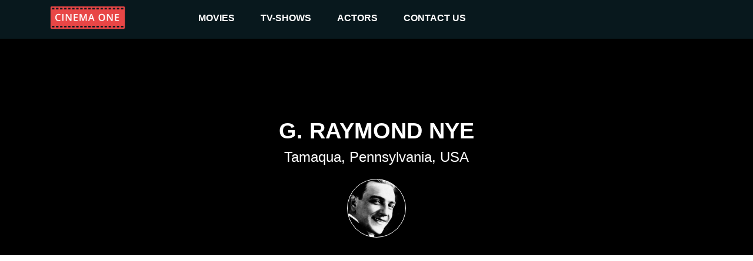

--- FILE ---
content_type: text/html
request_url: https://cinemaone.net/actor/592831
body_size: 12689
content:

<!DOCTYPE html>
<html lang="en" dir="ltr">
<head>
    <meta name="viewport" content="width=device-width, initial-scale=1, minimum-scale=1, maximum-scale=1"/>
    <link rel="stylesheet" href="/css/bootstrap.css">
    <link rel="stylesheet" href="/css/style.css?cb=100">
    
        <script async src="//pagead2.googlesyndication.com/pagead/js/adsbygoogle.js"></script>
    
    <meta charset="UTF-8"/>
    
    <title>G. Raymond Nye : Movies - CinemaOne</title>
    <meta name="description" content="Drag Harlan (1920), The Devil&#39;s Skipper (1928), The Deadline (1931), The Last of the Duanes (1919), The Lone Star Ranger (1919), While the Devil Laughs (1921), A Man&#39;s Land (1932), Pardon My Nerve! (1922), Let &#39;er Buck (1925), The Devil Bear (1929), True Blue (1918), Straight from the Shoulder (1921), To a Finish (1921), The Boss of Camp 4 (1922), Snowdrift (1923), Salome (1918), The Curse of Eve (1917), The Passing of Hell&#39;s Crown (1916), Driftin&#39; Thru (1926), The Hard Hombre (1931), The Sawdust Trail (1924), Play Straight or Fight (1918), The Midnight Flyer (1918), The Branded Man (1918), The Ramblin&#39; Kid (1923), The Boiling Point (1932), Man in the Saddle (1951), The Painted Desert (1931), Tenderloin (1928), Sand (1920), The Last of the Duanes (1930), The Saddle Hawk (1925), Heroes of the West (1932), The Reckless Rider (1932), The Road to Paradise (1915), Do It Now (1924), When Men Desire (1919), Tiger Love (1924), The Fighting Coward (1924), Mother, I Need You (1918), Under the Yoke (1918), The Scuttlers (1920), Liberty (1916), The Adventures of Peg o&#39; the Ring (1916), Eyes in the Night (1942), Is Any Girl Safe? (1916), Les Misérables (1935), Ali Baba and the Forty Thieves (1918), The Joyous Trouble-Makers (1920), The Orphan (1920), Wings of the Morning (1919), Wolves of the Night (1919), The Girl with the Champagne Eyes (1918), The Man Who Lived Twice (1936), The Kingdom of Love (1917), The Broken Commandments (1919), For Freedom (1918)" />
    <meta name="twitter:card" content="">
    <meta name="twitter:title" content="G. Raymond Nye movies">
    <meta name="twitter:description" content="G. Raymond Nye - Movies">
    <meta name="twitter:image" content="https://image.tmdb.org/t/p/w300/dnRoD0lHfUAmGE5yJ2jysqia9yG.jpg">
    <meta property="og:title" content="G. Raymond Nye - Movies" />
    <meta property="og:type" content="article" />
    <meta property="og:image" content="https://image.tmdb.org/t/p/w300/dnRoD0lHfUAmGE5yJ2jysqia9yG.jpg" />
    <meta property="og:description" content="" />
    <meta property="og:site_name" content="CinemaOne" />

</head>
<body>
<div class="top_advertisement_container">
       <div class="container clearfix">
            
      
          
              
              
           
      

       </div>
</div>
<header  style="background:#000"  >
    <div class="menu">
        <div class="container clearfix">
            <button type="button" class="navbar-toggle collapsed" data-toggle="collapse" data-target=".navbar"
                    aria-expanded="false">
                <span class="sr-only">Toggle navigation</span>
                <span class="icon-bar"></span>
                <span class="icon-bar"></span>
                <span class="icon-bar"></span>
            </button>
            <a id="logo" href="/"><img src="/images/logo.png"></a>

            <div class="navbar">
                <div class="menu__item">
                    <a href="/movies">movies </a><i class="arrow down"></i>
                    <div class="submenu">
                        <div class="submenu__item"><a href="/movies">popular</a></div>
                        <div class="submenu__item"><a href="/movies/top-rated">top rated</a></div>
                        <div class="submenu__item"><a href="/movies/upcoming">upcoming</a></div>
                        <div class="submenu__item"><a href="/movies/now-playing">now playing</a></div>
                    </div>
                </div>
                <div class="menu__item">
                    <a href="/tv">TV-shows</a><i class="arrow down"></i>
                    <div class="submenu">
                        <div class="submenu__item"><a href="/tv">popular</a></div>
                        <div class="submenu__item"><a href="/tv/top-rated">top rated</a></div>
                        <div class="submenu__item"><a href="/tv/on-the-air">upcoming</a></div>
                        <div class="submenu__item"><a href="/tv/airing-today">now playing</a></div>
                    </div>
                </div>
                <div class="menu__item">
                    <a href=" /actors">actors</a><i class="arrow down"></i>
                    <div class="submenu">
                        <div class="submenu__item"><a href="/actors">popular</a></div>
                    </div>
                </div>
                <div class="menu__item">
                    <a href="#!contacts" data-modal-target="contact_us_modal">contact us</a>
                </div>
            </div>

        </div>
    </div>
    
    <div class="fader">
        <h1>G. Raymond Nye</h1>
        <h2>Tamaqua, Pennsylvania, USA</h2>
        <div class="profile_pic" style="background:url(https://image.tmdb.org/t/p/w300/dnRoD0lHfUAmGE5yJ2jysqia9yG.jpg) no-repeat 50% 20%;background-size: cover;"></div>
    </div>

</header>
    
<div class="container">
    <div class="main">
        <div class="row">
            <div class="col-12 advertisement__content-top">
                
      
          
                <div class="advertisement_container">
                    <ins class="adsbygoogle"
                         style="display:block; text-align:center;"
                         data-ad-layout="in-article"
                         data-ad-format="fluid"
                         data-ad-client="ca-pub-5568286303746398"
                         data-ad-slot="4083103488"></ins>
                    <script>
                        (adsbygoogle = window.adsbygoogle || []).push({});
                    </script>
                </div>
          
      

            </div>
        </div>
        <div class="row">

            <div class="col-12"><h3>Biography</h3><div style="white-space: pre-line;" class="bio"></div></div>
        </div>
        
        
        <div><h3>Movies</h3></div>
        <div class="row">
            
            <div class="movie col-6 col-md-2">
                <div class="pic">
                    <a href="https://cinemaone.net/get/464059">
                        <div class="image_wrapper">
                            <img src="https://image.tmdb.org/t/p/w300/joztG65Ar3zCWGZt71KlnhIPkQS.jpg">
                            
                            <div class="movie-overlay">
                                 <p class="movie-overlay__overview">William Farnum is Drag Harlan, a tough cowboy vigilante. After learning about a gold mine from a dying man, he seeks his daughter (Jackie Saunders) as well as the gold. He falls in love with her, but the same gang that shot the old man is after the gold.</p>
                                 <!--span class="movie-overlay__button">More info</span-->
                                 <div class="details" style="text-decoration1:underline"><span>More info</span> </div>
                            </div>
                            
                        </div>
                        <span class="name">Drag Harlan</span>
                        <br>
                        <span class="year">1920</span>
                    </a>
                </div>
            </div>
            
            <div class="movie col-6 col-md-2">
                <div class="pic">
                    <a href="https://cinemaone.net/get/615673">
                        <div class="image_wrapper">
                            <img src="https://image.tmdb.org/t/p/w300/mgurewQ1bDcjmuhjtDosEaYEsEk.jpg">
                            
                            <div class="movie-overlay">
                                 <p class="movie-overlay__overview">The Devil&#39;s Skipper was based on Demetrios Contos, a seafaring yarn by Jack London. Effectively cast against type, Belle Bennett plays a wronged woman who becomes the most brutal and feared slave-ship captain on the Seven Seas.</p>
                                 <!--span class="movie-overlay__button">More info</span-->
                                 <div class="details" style="text-decoration1:underline"><span>More info</span> </div>
                            </div>
                            
                        </div>
                        <span class="name">The Devil&#39;s Skipper</span>
                        <br>
                        <span class="year">1928</span>
                    </a>
                </div>
            </div>
            
            <div class="movie col-6 col-md-2">
                <div class="pic">
                    <a href="https://cinemaone.net/get/600474">
                        <div class="image_wrapper">
                            <img src="https://image.tmdb.org/t/p/w300/4P36dTpaco4CWXlucQLcWX7PWDv.jpg">
                            
                            <div class="movie-overlay">
                                 <p class="movie-overlay__overview">On parole from prison for a murder he did not commit, and not allowed to carry a gun, Buck sets out to find the real killer. His clue is a corner torn off a wanted poster with some handwriting on it.</p>
                                 <!--span class="movie-overlay__button">More info</span-->
                                 <div class="details" style="text-decoration1:underline"><span>More info</span> </div>
                            </div>
                            
                        </div>
                        <span class="name">The Deadline</span>
                        <br>
                        <span class="year">1931</span>
                    </a>
                </div>
            </div>
            
            <div class="movie col-6 col-md-2">
                <div class="pic">
                    <a href="https://cinemaone.net/get/664685">
                        <div class="image_wrapper">
                            <img src="https://image.tmdb.org/t/p/w300/13krZ5eYEWICOyonwoevh2RIAtx.jpg">
                            
                            <div class="movie-overlay">
                                 <p class="movie-overlay__overview">Buck Duane guns down the man who killed his father and flees from the law. He rescues a girl he once loved from outlaws, but the wife of outlaw chief has her own designs on him.</p>
                                 <!--span class="movie-overlay__button">More info</span-->
                                 <div class="details" style="text-decoration1:underline"><span>More info</span> </div>
                            </div>
                            
                        </div>
                        <span class="name">The Last of the Duanes</span>
                        <br>
                        <span class="year">1919</span>
                    </a>
                </div>
            </div>
            
            <div class="movie col-6 col-md-2">
                <div class="pic">
                    <a href="https://cinemaone.net/get/900704">
                        <div class="image_wrapper">
                            <img src="https://image.tmdb.org/t/p/w300/dvCNe6cOUCvDnCqyqIlvfwXEE1I.jpg">
                            
                            <div class="movie-overlay">
                                 <p class="movie-overlay__overview">In this western, William Farnum plays yet another Zane Grey character. Duane Steele (Farnum) is a Texas Ranger who is determined to get the outlaws out of his part of the Lone Star state for good.</p>
                                 <!--span class="movie-overlay__button">More info</span-->
                                 <div class="details" style="text-decoration1:underline"><span>More info</span> </div>
                            </div>
                            
                        </div>
                        <span class="name">The Lone Star Ranger</span>
                        <br>
                        <span class="year">1919</span>
                    </a>
                </div>
            </div>
            
            <div class="movie col-6 col-md-2">
                <div class="pic">
                    <a href="https://cinemaone.net/get/901331">
                        <div class="image_wrapper">
                            <img src="https://image.tmdb.org/t/p/w300/pERoGBUu8W4gzAEb4e49B41baOL.jpg">
                            
                            <div class="movie-overlay">
                                 <p class="movie-overlay__overview">Mary Franklin has a drunken father, an invalid mother, and a kid brother and sister to support. To make ends meet she is works as a hostess in a sleazy cafe, where she steals jewelry from her dancing partners.</p>
                                 <!--span class="movie-overlay__button">More info</span-->
                                 <div class="details" style="text-decoration1:underline"><span>More info</span> </div>
                            </div>
                            
                        </div>
                        <span class="name">While the Devil Laughs</span>
                        <br>
                        <span class="year">1921</span>
                    </a>
                </div>
            </div>
            
            <div class="movie col-6 col-md-2">
                <div class="pic">
                    <a href="https://cinemaone.net/get/157506">
                        <div class="image_wrapper">
                            <img src="https://image.tmdb.org/t/p/w300/iTANDl9Z15vdQlUhKhjvMxKeOao.jpg">
                            
                            <div class="movie-overlay">
                                 <p class="movie-overlay__overview">Tex Mason and Peggy Turner each inherit one half of the Triple X Ranch. Thomas wants the ranch and he has Triple X hand Joe let his men rustle their cattle. Tex not only has to fight the rustlers, he must also contend with Easterner Peggy&#39;s idea of what a ranch should be.</p>
                                 <!--span class="movie-overlay__button">More info</span-->
                                 <div class="details" style="text-decoration1:underline"><span>More info</span> </div>
                            </div>
                            
                        </div>
                        <span class="name">A Man&#39;s Land</span>
                        <br>
                        <span class="year">1932</span>
                    </a>
                </div>
            </div>
            
            <div class="movie col-6 col-md-2">
                <div class="pic">
                    <a href="https://cinemaone.net/get/913574">
                        <div class="image_wrapper">
                            <img src="https://image.tmdb.org/t/p/w300/zmdXhKw4VEKYlC6r61wktAcsz6P.jpg">
                            
                            <div class="movie-overlay">
                                 <p class="movie-overlay__overview">A drifter falls for the daughter of a rancher, an alcoholic old coot whose ranch is on some very valuable land. When the old man is found murdered, the drifter is accused of the crime. He didn&#39;t do it, but he has to find who the real killer is and clear his name.</p>
                                 <!--span class="movie-overlay__button">More info</span-->
                                 <div class="details" style="text-decoration1:underline"><span>More info</span> </div>
                            </div>
                            
                        </div>
                        <span class="name">Pardon My Nerve!</span>
                        <br>
                        <span class="year">1922</span>
                    </a>
                </div>
            </div>
            
            <div class="movie col-6 col-md-2">
                <div class="pic">
                    <a href="https://cinemaone.net/get/638531">
                        <div class="image_wrapper">
                            <img src="https://image.tmdb.org/t/p/w300/4CJQjG1mgij9HzpgNxBcBaIItJh.jpg">
                            
                            <div class="movie-overlay">
                                 <p class="movie-overlay__overview">A young cowboy falls in love with the daughter of a rich rancher, and they plan to marry. However, the cowboy winds up getting in a fight with the girl&#39;s cousin and is forced to shoot him. Believing that he has killed the man and will be prosecuted for murder, the cowboy flees and ends up working on a ranch in Oregon, where his cowboy skills impress the owner to the extent that he is picked as the ranch&#39;s entrant in the World Rodeo Championships held in nearby Pendleton--a competition in which his fiancé&#39;s ranch is also entered.</p>
                                 <!--span class="movie-overlay__button">More info</span-->
                                 <div class="details" style="text-decoration1:underline"><span>More info</span> </div>
                            </div>
                            
                        </div>
                        <span class="name">Let &#39;er Buck</span>
                        <br>
                        <span class="year">1925</span>
                    </a>
                </div>
            </div>
            
            <div class="movie col-6 col-md-2">
                <div class="pic">
                    <a href="https://cinemaone.net/get/580441">
                        <div class="image_wrapper">
                            <img src="https://image.tmdb.org/t/p/w300/yhUNNaoxmdqB75zvX20uOViARt7.jpg">
                            
                            <div class="movie-overlay">
                                 <p class="movie-overlay__overview">A ship&#39;s captain keeps a tame gorilla as a pet. During a mutiny the captain is injured by a blow and the gorilla saves him by hiding him in a cave. As others try to get close things get heated.</p>
                                 <!--span class="movie-overlay__button">More info</span-->
                                 <div class="details" style="text-decoration1:underline"><span>More info</span> </div>
                            </div>
                            
                        </div>
                        <span class="name">The Devil Bear</span>
                        <br>
                        <span class="year">1929</span>
                    </a>
                </div>
            </div>
            
            <div class="movie col-6 col-md-2">
                <div class="pic">
                    <a href="https://cinemaone.net/get/926243">
                        <div class="image_wrapper">
                            <img src="https://image.tmdb.org/t/p/w300/7c3UbCmphxjs54bzQQmlIZtQQSk.jpg">
                            
                            <div class="movie-overlay">
                                 <p class="movie-overlay__overview">True Blue begins with the marriage of black-sheep British nobleman Gilbert Brockhurst to the daughter of a Western rancher. When he learns that he has inherited his father&#39;s title and estate, Brockhurst deserts his wife and young son Bob. Upon attaining adulthood, Bob  becomes the boss of his grandfather&#39;s ranch.</p>
                                 <!--span class="movie-overlay__button">More info</span-->
                                 <div class="details" style="text-decoration1:underline"><span>More info</span> </div>
                            </div>
                            
                        </div>
                        <span class="name">True Blue</span>
                        <br>
                        <span class="year">1918</span>
                    </a>
                </div>
            </div>
            
            <div class="movie col-6 col-md-2">
                <div class="pic">
                    <a href="https://cinemaone.net/get/926600">
                        <div class="image_wrapper">
                            <img src="https://image.tmdb.org/t/p/w300/xUaIJCdgvb6J9yHU5iC9sVNByAH.jpg">
                            
                            <div class="movie-overlay">
                                 <p class="movie-overlay__overview">Played mostly for laughs, this silent Western featured the&#34;The Mediator,&#34; a drifter who manages to restore peace both within a family and between miners and their powerful employer.</p>
                                 <!--span class="movie-overlay__button">More info</span-->
                                 <div class="details" style="text-decoration1:underline"><span>More info</span> </div>
                            </div>
                            
                        </div>
                        <span class="name">Straight from the Shoulder</span>
                        <br>
                        <span class="year">1921</span>
                    </a>
                </div>
            </div>
            
            <div class="movie col-6 col-md-2">
                <div class="pic">
                    <a href="https://cinemaone.net/get/926613">
                        <div class="image_wrapper">
                            <img src="https://image.tmdb.org/t/p/w300/rZeBvkCcm6r2rCOJ7tRtwMw41ld.jpg">
                            
                            <div class="movie-overlay">
                                 <p class="movie-overlay__overview">A small Western community is terrorized by an unscrupulous empire-builder.</p>
                                 <!--span class="movie-overlay__button">More info</span-->
                                 <div class="details" style="text-decoration1:underline"><span>More info</span> </div>
                            </div>
                            
                        </div>
                        <span class="name">To a Finish</span>
                        <br>
                        <span class="year">1921</span>
                    </a>
                </div>
            </div>
            
            <div class="movie col-6 col-md-2">
                <div class="pic">
                    <a href="https://cinemaone.net/get/926716">
                        <div class="image_wrapper">
                            <img src="https://image.tmdb.org/t/p/w300/m5WTS5tejfY4XKoWIUwXe588l9P.jpg">
                            
                            <div class="movie-overlay">
                                 <p class="movie-overlay__overview">To fulfill a contract entered into by his boss, Chet Fanning agrees to finish the construction within a certain amount of time. However, Andrew Paxton has an enemy in the camp&#39;s boss, Dave Miller, who is determined to see the job fail.</p>
                                 <!--span class="movie-overlay__button">More info</span-->
                                 <div class="details" style="text-decoration1:underline"><span>More info</span> </div>
                            </div>
                            
                        </div>
                        <span class="name">The Boss of Camp 4</span>
                        <br>
                        <span class="year">1922</span>
                    </a>
                </div>
            </div>
            
            <div class="movie col-6 col-md-2">
                <div class="pic">
                    <a href="https://cinemaone.net/get/926991">
                        <div class="image_wrapper">
                            <img src="https://image.tmdb.org/t/p/w300/dQlNn4q9damzi6bwSk09P4ihBGv.jpg">
                            
                            <div class="movie-overlay">
                                 <p class="movie-overlay__overview">A Northwest melodrama about a mining engineer who loses his money gambling in the Yukon.</p>
                                 <!--span class="movie-overlay__button">More info</span-->
                                 <div class="details" style="text-decoration1:underline"><span>More info</span> </div>
                            </div>
                            
                        </div>
                        <span class="name">Snowdrift</span>
                        <br>
                        <span class="year">1923</span>
                    </a>
                </div>
            </div>
            
            <div class="movie col-6 col-md-2">
                <div class="pic">
                    <a href="https://cinemaone.net/get/82007">
                        <div class="image_wrapper">
                            <img src="https://image.tmdb.org/t/p/w300/3ydcKgcXHIu3Fv6hdLbB7rtZG0d.jpg">
                            
                            <div class="movie-overlay">
                                 <p class="movie-overlay__overview">Palestine, under the rule of Rome. Salome, daughter of Herodias and both niece and stepdaughter of King Herod, becomes infatuated with the prophet John the Baptist, who publicly denounces the depravity of the royal family and proclaims the arrival of a new messiah. (Film presumed lost.)</p>
                                 <!--span class="movie-overlay__button">More info</span-->
                                 <div class="details" style="text-decoration1:underline"><span>More info</span> </div>
                            </div>
                            
                        </div>
                        <span class="name">Salome</span>
                        <br>
                        <span class="year">1918</span>
                    </a>
                </div>
            </div>
            
            <div class="movie col-6 col-md-2">
                <div class="pic">
                    <a href="https://cinemaone.net/get/1139370">
                        <div class="image_wrapper">
                            <img src="https://image.tmdb.org/t/p/w300/8iZcvUN1jkZYpxBoIRwj9n4q9mQ.jpg">
                            
                            <div class="movie-overlay">
                                 <p class="movie-overlay__overview">When young Eva Stanley comes home from college, she finds that her mother is deeply involved in the movement to rescue &#34;wayward&#34; girls. Eva&#39;s boyfriend John Gilbert is sent west on a government job, and Eva finds herself lonely and neglected. She is lured onto the yacht of lecherous Leo Spencer, the dissolute brother of the district attorney.</p>
                                 <!--span class="movie-overlay__button">More info</span-->
                                 <div class="details" style="text-decoration1:underline"><span>More info</span> </div>
                            </div>
                            
                        </div>
                        <span class="name">The Curse of Eve</span>
                        <br>
                        <span class="year">1917</span>
                    </a>
                </div>
            </div>
            
            <div class="movie col-6 col-md-2">
                <div class="pic">
                    <a href="https://cinemaone.net/get/946755">
                        <div class="image_wrapper">
                            <img src="/images/movie_placeholder.png">
                            
                            <div class="movie-overlay">
                                 <p class="movie-overlay__overview">Hell&#39;s Crown, a town where law and order are as scarce as preachers, is ruled by &#34;Chuck&#34; Wells, a former gun man. He has a dupe in Blaze, the terror of the town, and holds him by keeping him well supplied with money. A sheriff is appointed at Carson City on account of the horse rustlers.</p>
                                 <!--span class="movie-overlay__button">More info</span-->
                                 <div class="details" style="text-decoration1:underline"><span>More info</span> </div>
                            </div>
                            
                        </div>
                        <span class="name">The Passing of Hell&#39;s Crown</span>
                        <br>
                        <span class="year">1916</span>
                    </a>
                </div>
            </div>
            
            <div class="movie col-6 col-md-2">
                <div class="pic">
                    <a href="https://cinemaone.net/get/955833">
                        <div class="image_wrapper">
                            <img src="https://image.tmdb.org/t/p/w300/ydEfTigiNSJRnIx5YBy4UzHx8xF.jpg">
                            
                            <div class="movie-overlay">
                                 <p class="movie-overlay__overview">A drifter hobo is falsely accused of killing a saloon owner</p>
                                 <!--span class="movie-overlay__button">More info</span-->
                                 <div class="details" style="text-decoration1:underline"><span>More info</span> </div>
                            </div>
                            
                        </div>
                        <span class="name">Driftin&#39; Thru</span>
                        <br>
                        <span class="year">1926</span>
                    </a>
                </div>
            </div>
            
            <div class="movie col-6 col-md-2">
                <div class="pic">
                    <a href="https://cinemaone.net/get/130209">
                        <div class="image_wrapper">
                            <img src="https://image.tmdb.org/t/p/w300/6ZzEaK8RgtoyO48LvAhkhvzRnnE.jpg">
                            
                            <div class="movie-overlay">
                                 <p class="movie-overlay__overview">When Peaceful Patton goes to work at the Martini ranch he is mistaken for the notorious outlaw the Hard Hombre. This enables him to force the ranchers to divide up the water rights. But he is in trouble when his mother arrives and exposes the hoax.</p>
                                 <!--span class="movie-overlay__button">More info</span-->
                                 <div class="details" style="text-decoration1:underline"><span>More info</span> </div>
                            </div>
                            
                        </div>
                        <span class="name">The Hard Hombre</span>
                        <br>
                        <span class="year">1931</span>
                    </a>
                </div>
            </div>
            
            <div class="movie col-6 col-md-2">
                <div class="pic">
                    <a href="https://cinemaone.net/get/627586">
                        <div class="image_wrapper">
                            <img src="https://image.tmdb.org/t/p/w300/ibxLCDPanpekMbjjusDJ1BWo6f2.jpg">
                            
                            <div class="movie-overlay">
                                 <p class="movie-overlay__overview">Clarence, an eastern college youth masquerading as a mild, inoffensive dandy, joins a Wild West show where he clashes with the leading lady, &#34;Calamity&#34; Jane, a man-hater.</p>
                                 <!--span class="movie-overlay__button">More info</span-->
                                 <div class="details" style="text-decoration1:underline"><span>More info</span> </div>
                            </div>
                            
                        </div>
                        <span class="name">The Sawdust Trail</span>
                        <br>
                        <span class="year">1924</span>
                    </a>
                </div>
            </div>
            
            <div class="movie col-6 col-md-2">
                <div class="pic">
                    <a href="https://cinemaone.net/get/959070">
                        <div class="image_wrapper">
                            <img src="/images/movie_placeholder.png">
                            
                            <div class="movie-overlay">
                                 <p class="movie-overlay__overview">Helen is a strong-minded, upright, two-handed gunwoman and the protector of a younger brother who has fallen under the evil influence of unscrupulous companions. The climax of the story comes when Helen learns that her brother is to take part in a stage hold-up. To save him she dons male attire and holds up the stage at a point several miles in advance of her brother&#39;s attempt.</p>
                                 <!--span class="movie-overlay__button">More info</span-->
                                 <div class="details" style="text-decoration1:underline"><span>More info</span> </div>
                            </div>
                            
                        </div>
                        <span class="name">Play Straight or Fight</span>
                        <br>
                        <span class="year">1918</span>
                    </a>
                </div>
            </div>
            
            <div class="movie col-6 col-md-2">
                <div class="pic">
                    <a href="https://cinemaone.net/get/959071">
                        <div class="image_wrapper">
                            <img src="/images/movie_placeholder.png">
                            
                            <div class="movie-overlay">
                                 <p class="movie-overlay__overview">One of two former convicts is the brother of a girl station agent. The second ex-convict tries to blackmail the youth and drag him back to a criminal life, but the sister intervenes.</p>
                                 <!--span class="movie-overlay__button">More info</span-->
                                 <div class="details" style="text-decoration1:underline"><span>More info</span> </div>
                            </div>
                            
                        </div>
                        <span class="name">The Midnight Flyer</span>
                        <br>
                        <span class="year">1918</span>
                    </a>
                </div>
            </div>
            
            <div class="movie col-6 col-md-2">
                <div class="pic">
                    <a href="https://cinemaone.net/get/959075">
                        <div class="image_wrapper">
                            <img src="/images/movie_placeholder.png">
                            
                            <div class="movie-overlay">
                                 <p class="movie-overlay__overview">A group of law-abiding cowboys work together to drive cattle rustlers off their range.</p>
                                 <!--span class="movie-overlay__button">More info</span-->
                                 <div class="details" style="text-decoration1:underline"><span>More info</span> </div>
                            </div>
                            
                        </div>
                        <span class="name">The Branded Man</span>
                        <br>
                        <span class="year">1918</span>
                    </a>
                </div>
            </div>
            
            <div class="movie col-6 col-md-2">
                <div class="pic">
                    <a href="https://cinemaone.net/get/619114">
                        <div class="image_wrapper">
                            <img src="https://image.tmdb.org/t/p/w300/xvbUyScJWUHyhf29ltKSZM7zFPB.jpg">
                            
                            <div class="movie-overlay">
                                 <p class="movie-overlay__overview">The Ramblin&#39; Kid, a cowboy, falls in love with Carolyn June, a beautiful easterner, and wins her after he triumphs in a rodeo in spite of having been doped by his enemy, Sabota the Greek, a crafty racetrack tout.</p>
                                 <!--span class="movie-overlay__button">More info</span-->
                                 <div class="details" style="text-decoration1:underline"><span>More info</span> </div>
                            </div>
                            
                        </div>
                        <span class="name">The Ramblin&#39; Kid</span>
                        <br>
                        <span class="year">1923</span>
                    </a>
                </div>
            </div>
            
            <div class="movie col-6 col-md-2">
                <div class="pic">
                    <a href="https://cinemaone.net/get/963146">
                        <div class="image_wrapper">
                            <img src="https://image.tmdb.org/t/p/w300/j8MXUvsDjPwi2ZTy4ZBdSXrF79m.jpg">
                            
                            <div class="movie-overlay">
                                 <p class="movie-overlay__overview">Jimmy&#39;s uncle gives him 30 days probation on Kirk&#39;s ranch to control his temper or lose his inheritance. There he gets tangled up with a gang of robbers whose boss is his rival for Kirk&#39;s daughter. With one day left in his probation, they goad him into a fight.</p>
                                 <!--span class="movie-overlay__button">More info</span-->
                                 <div class="details" style="text-decoration1:underline"><span>More info</span> </div>
                            </div>
                            
                        </div>
                        <span class="name">The Boiling Point</span>
                        <br>
                        <span class="year">1932</span>
                    </a>
                </div>
            </div>
            
            <div class="movie col-6 col-md-2">
                <div class="pic">
                    <a href="https://cinemaone.net/get/43378">
                        <div class="image_wrapper">
                            <img src="https://image.tmdb.org/t/p/w300/pSswVK4dONQ9UU01yaw7HiYQUS8.jpg">
                            
                            <div class="movie-overlay">
                                 <p class="movie-overlay__overview">A small rancher is being harassed by his mighty and powerful neighbor. When the neighbor even hires gunmen to intimidate him he has to defend himself and his property by means of violence.</p>
                                 <!--span class="movie-overlay__button">More info</span-->
                                 <div class="details" style="text-decoration1:underline"><span>More info</span> </div>
                            </div>
                            
                        </div>
                        <span class="name">Man in the Saddle</span>
                        <br>
                        <span class="year">1951</span>
                    </a>
                </div>
            </div>
            
            <div class="movie col-6 col-md-2">
                <div class="pic">
                    <a href="https://cinemaone.net/get/42813">
                        <div class="image_wrapper">
                            <img src="https://image.tmdb.org/t/p/w300/n8F8MOwJ2PrexrHX20SgUIGK6HF.jpg">
                            
                            <div class="movie-overlay">
                                 <p class="movie-overlay__overview">Western pardners Jeff and Cash find a baby boy in an otherwise deserted emigrants&#39; camp, and clash over which is to be &#34;father.&#34; They are still bitterly feuding years later when they own adjacent ranches. Bill, the foundling whom Cash has raised to young manhood, wants to end the feud and extends an olive branch toward Jeff, who now has a lovely daughter. But during a mining venture, the bitterness escalates. Is Bill to be set against his own adoptive father?</p>
                                 <!--span class="movie-overlay__button">More info</span-->
                                 <div class="details" style="text-decoration1:underline"><span>More info</span> </div>
                            </div>
                            
                        </div>
                        <span class="name">The Painted Desert</span>
                        <br>
                        <span class="year">1931</span>
                    </a>
                </div>
            </div>
            
            <div class="movie col-6 col-md-2">
                <div class="pic">
                    <a href="https://cinemaone.net/get/296228">
                        <div class="image_wrapper">
                            <img src="https://image.tmdb.org/t/p/w300/oTu1XczYfwStKnu0aAeq7mMg3IG.jpg">
                            
                            <div class="movie-overlay">
                                 <p class="movie-overlay__overview">Rose Shannon, a dancing girl at &#34;Kelly&#39;s,&#34; in the &#39;Tenderloin&#39; district of New York City, worships at a distance Chuck White, a younger member of the gang that uses the place as their hangout. Chuck&#39;s interest in her is only just as another toy to play with. Rose is unknowingly placed in a position in which she is implicated in a crime which she knows nothing about.</p>
                                 <!--span class="movie-overlay__button">More info</span-->
                                 <div class="details" style="text-decoration1:underline"><span>More info</span> </div>
                            </div>
                            
                        </div>
                        <span class="name">Tenderloin</span>
                        <br>
                        <span class="year">1928</span>
                    </a>
                </div>
            </div>
            
            <div class="movie col-6 col-md-2">
                <div class="pic">
                    <a href="https://cinemaone.net/get/189195">
                        <div class="image_wrapper">
                            <img src="https://image.tmdb.org/t/p/w300/30biduxrjaq5UDTKH97CPYlSVnp.jpg">
                            
                            <div class="movie-overlay">
                                 <p class="movie-overlay__overview">Railroad station agent Dan Kurrie is fired from his job by his rival in love, Joseph Garber. Believed false by the girl he loves, Margaret , Kurrie must prove himself by unmasking a gang of bandits preying on the trains.</p>
                                 <!--span class="movie-overlay__button">More info</span-->
                                 <div class="details" style="text-decoration1:underline"><span>More info</span> </div>
                            </div>
                            
                        </div>
                        <span class="name">Sand</span>
                        <br>
                        <span class="year">1920</span>
                    </a>
                </div>
            </div>
            
            <div class="movie col-6 col-md-2">
                <div class="pic">
                    <a href="https://cinemaone.net/get/302585">
                        <div class="image_wrapper">
                            <img src="https://image.tmdb.org/t/p/w300/lRY1ZflH2CNUR5HSWMEGILwzLpV.jpg">
                            
                            <div class="movie-overlay">
                                 <p class="movie-overlay__overview">Buck Duane avenges his father&#39;s murder by gunning down the killer, but must flee from the law. He finds Ruth, whom he once loved, in the clutches of the outlaw Bland. In rescuing Ruth, he becomes entangled with Bland&#39;s amorous wife.</p>
                                 <!--span class="movie-overlay__button">More info</span-->
                                 <div class="details" style="text-decoration1:underline"><span>More info</span> </div>
                            </div>
                            
                        </div>
                        <span class="name">The Last of the Duanes</span>
                        <br>
                        <span class="year">1930</span>
                    </a>
                </div>
            </div>
            
            <div class="movie col-6 col-md-2">
                <div class="pic">
                    <a href="https://cinemaone.net/get/314000">
                        <div class="image_wrapper">
                            <img src="https://image.tmdb.org/t/p/w300/oLBrcKjLc4EtCHJ1beEJyy69RJe.jpg">
                            
                            <div class="movie-overlay">
                                 <p class="movie-overlay__overview">Ben Johnson, a sheepherder who hates sheep, is instructed by his employer, Vasquez, to escort beautiful Rena Newhall to her father&#39;s ranch. On the journey, Rena is abducted by Zach Marlin, who takes her to Buck Brent, an outlaw who has sworn vengeance on Jim Newhall, Rena&#39;s father, for sending him to jail years before. Ben later poses as an outlaw, joins Brent&#39;s band, and takes a hand in rustling the elder Newhall&#39;s cattle. On that raid, Ben contrives to get himself captured and convinces Rena&#39;s father both of his own good intentions and of the treachery of Marlin. Ben rejoins Brent&#39;s gang, but he is soon exposed as a fraud by Marlin.</p>
                                 <!--span class="movie-overlay__button">More info</span-->
                                 <div class="details" style="text-decoration1:underline"><span>More info</span> </div>
                            </div>
                            
                        </div>
                        <span class="name">The Saddle Hawk</span>
                        <br>
                        <span class="year">1925</span>
                    </a>
                </div>
            </div>
            
            <div class="movie col-6 col-md-2">
                <div class="pic">
                    <a href="https://cinemaone.net/get/342483">
                        <div class="image_wrapper">
                            <img src="https://image.tmdb.org/t/p/w300/voq17CRVZe4iBEFLKNKn3GucgDc.jpg">
                            
                            <div class="movie-overlay">
                                 <p class="movie-overlay__overview">Efforts to build a transcontinental railroad are resisted by crooks and Indians on the warpath. A 12-chapter movie serial.</p>
                                 <!--span class="movie-overlay__button">More info</span-->
                                 <div class="details" style="text-decoration1:underline"><span>More info</span> </div>
                            </div>
                            
                        </div>
                        <span class="name">Heroes of the West</span>
                        <br>
                        <span class="year">1932</span>
                    </a>
                </div>
            </div>
            
            <div class="movie col-6 col-md-2">
                <div class="pic">
                    <a href="https://cinemaone.net/get/1055357">
                        <div class="image_wrapper">
                            <img src="https://image.tmdb.org/t/p/w300/dJEQ9RgvZ1a8pswyP8fLCJj016O.jpg">
                            
                            <div class="movie-overlay">
                                 <p class="movie-overlay__overview">Disguising himself as an outlaw, a marshal comes to the aid of a man and his daughter who are being terrorized by a criminal gang.</p>
                                 <!--span class="movie-overlay__button">More info</span-->
                                 <div class="details" style="text-decoration1:underline"><span>More info</span> </div>
                            </div>
                            
                        </div>
                        <span class="name">The Reckless Rider</span>
                        <br>
                        <span class="year">1932</span>
                    </a>
                </div>
            </div>
            
            <div class="movie col-6 col-md-2">
                <div class="pic">
                    <a href="https://cinemaone.net/get/301256">
                        <div class="image_wrapper">
                            <img src="/images/movie_placeholder.png">
                            
                            <div class="movie-overlay">
                                 <p class="movie-overlay__overview">Third episode in the New Adventures of Terence O&#39;Rourke series of 2-reel shorts.</p>
                                 <!--span class="movie-overlay__button">More info</span-->
                                 <div class="details" style="text-decoration1:underline"><span>More info</span> </div>
                            </div>
                            
                        </div>
                        <span class="name">The Road to Paradise</span>
                        <br>
                        <span class="year">1915</span>
                    </a>
                </div>
            </div>
            
            <div class="movie col-6 col-md-2">
                <div class="pic">
                    <a href="https://cinemaone.net/get/1326633">
                        <div class="image_wrapper">
                            <img src="/images/movie_placeholder.png">
                            
                            <div class="movie-overlay">
                                 <p class="movie-overlay__overview">At the urging of his sweetheart, Rosemary Smith, a man (William Fairbanks) leaves his soft job in the east and goes west to settle a dispute over oil lands owned by Rosemary&#39;s father. This man evicts the wrong party and later must return west in order to set things right, protecting the honor of a girl from the advances of the crooked foreman.</p>
                                 <!--span class="movie-overlay__button">More info</span-->
                                 <div class="details" style="text-decoration1:underline"><span>More info</span> </div>
                            </div>
                            
                        </div>
                        <span class="name">Do It Now</span>
                        <br>
                        <span class="year">1924</span>
                    </a>
                </div>
            </div>
            
            <div class="movie col-6 col-md-2">
                <div class="pic">
                    <a href="https://cinemaone.net/get/488132">
                        <div class="image_wrapper">
                            <img src="https://image.tmdb.org/t/p/w300/a5qyRi5Meo2PSJ1M6bzBZcKdr3B.jpg">
                            
                            <div class="movie-overlay">
                                 <p class="movie-overlay__overview">A woman detained in Germany attempts to escape so she can reunite with her American lover.</p>
                                 <!--span class="movie-overlay__button">More info</span-->
                                 <div class="details" style="text-decoration1:underline"><span>More info</span> </div>
                            </div>
                            
                        </div>
                        <span class="name">When Men Desire</span>
                        <br>
                        <span class="year">1919</span>
                    </a>
                </div>
            </div>
            
            <div class="movie col-6 col-md-2">
                <div class="pic">
                    <a href="https://cinemaone.net/get/528423">
                        <div class="image_wrapper">
                            <img src="https://image.tmdb.org/t/p/w300/iPZM5AV86dzWCk99xvEGWYzntZJ.jpg">
                            
                            <div class="movie-overlay">
                                 <p class="movie-overlay__overview">The Wildcat, a Robin Hood of the Spanish hills and son of an aristocrat, falls in love with Marcheta, who is pledged to marry Don Ramón to save the family fortune. On her wedding day The Wildcat abducts her and reveals his aristocratic identity.</p>
                                 <!--span class="movie-overlay__button">More info</span-->
                                 <div class="details" style="text-decoration1:underline"><span>More info</span> </div>
                            </div>
                            
                        </div>
                        <span class="name">Tiger Love</span>
                        <br>
                        <span class="year">1924</span>
                    </a>
                </div>
            </div>
            
            <div class="movie col-6 col-md-2">
                <div class="pic">
                    <a href="https://cinemaone.net/get/535720">
                        <div class="image_wrapper">
                            <img src="https://image.tmdb.org/t/p/w300/9J7gOuiPTAHaO04fQ3XVy7eptSD.jpg">
                            
                            <div class="movie-overlay">
                                 <p class="movie-overlay__overview">Southerner Tom Rumford was sent up north to be raised by relatives who happen to be Quakers. As a result, he returns home a passive, peace-loving young man, completely out of place in an area where men kill over issues of honor.</p>
                                 <!--span class="movie-overlay__button">More info</span-->
                                 <div class="details" style="text-decoration1:underline"><span>More info</span> </div>
                            </div>
                            
                        </div>
                        <span class="name">The Fighting Coward</span>
                        <br>
                        <span class="year">1924</span>
                    </a>
                </div>
            </div>
            
            <div class="movie col-6 col-md-2">
                <div class="pic">
                    <a href="https://cinemaone.net/get/608007">
                        <div class="image_wrapper">
                            <img src="https://image.tmdb.org/t/p/w300/2hW5Yr9PZCo9ZIU25leuo6KDMUT.jpg">
                            
                            <div class="movie-overlay">
                                 <p class="movie-overlay__overview">A young woman who became pregnant from an assault faces legal trouble and scandal after having an abortion.</p>
                                 <!--span class="movie-overlay__button">More info</span-->
                                 <div class="details" style="text-decoration1:underline"><span>More info</span> </div>
                            </div>
                            
                        </div>
                        <span class="name">Mother, I Need You</span>
                        <br>
                        <span class="year">1918</span>
                    </a>
                </div>
            </div>
            
            <div class="movie col-6 col-md-2">
                <div class="pic">
                    <a href="https://cinemaone.net/get/545372">
                        <div class="image_wrapper">
                            <img src="https://image.tmdb.org/t/p/w300/ddNYvy0laASbQ3Y5lgNxTqyWrCD.jpg">
                            
                            <div class="movie-overlay">
                                 <p class="movie-overlay__overview">As described in a film magazine, when Maria Valverda (Bara) refuses the attentions of Diablo Ramirez (Nye), he starts an insurrection among the native Filipinos. Maria&#39;s father Don Ramon is killed and Maria is held hostage. She gets word to Capt. Paul Winter (Roscoe) of the American troops in Manila and he comes to her assistance, but his troops are outnumbered and they are made prisoners by the revolting revolutionists. Maria and Paul attempt to escape, but they are caught and brought back. At the Manila headquarters, trouble is suspected and reinforcements are sent. Before long, the revolt is subdued and peace reigns over Maria&#39;s home, and happiness over the betrothal of Maria and Paul. This film is lost.</p>
                                 <!--span class="movie-overlay__button">More info</span-->
                                 <div class="details" style="text-decoration1:underline"><span>More info</span> </div>
                            </div>
                            
                        </div>
                        <span class="name">Under the Yoke</span>
                        <br>
                        <span class="year">1918</span>
                    </a>
                </div>
            </div>
            
            <div class="movie col-6 col-md-2">
                <div class="pic">
                    <a href="https://cinemaone.net/get/671492">
                        <div class="image_wrapper">
                            <img src="https://image.tmdb.org/t/p/w300/rl4dRTTNRuJJiSPedPgrv1mL74D.jpg">
                            
                            <div class="movie-overlay">
                                 <p class="movie-overlay__overview">The Scuttlers is a lost 1920 American silent drama film produced and distributed by the Fox Film Corporation and directed by J. Gordon Edwards. William Farnum and Jackie Saunders star in this adventure.</p>
                                 <!--span class="movie-overlay__button">More info</span-->
                                 <div class="details" style="text-decoration1:underline"><span>More info</span> </div>
                            </div>
                            
                        </div>
                        <span class="name">The Scuttlers</span>
                        <br>
                        <span class="year">1920</span>
                    </a>
                </div>
            </div>
            
            <div class="movie col-6 col-md-2">
                <div class="pic">
                    <a href="https://cinemaone.net/get/703890">
                        <div class="image_wrapper">
                            <img src="https://image.tmdb.org/t/p/w300/hyagEmLMePzg7cO1lv18oJGjn0d.jpg">
                            
                            <div class="movie-overlay">
                                 <p class="movie-overlay__overview">A 20 part 2-reel Western film serial.</p>
                                 <!--span class="movie-overlay__button">More info</span-->
                                 <div class="details" style="text-decoration1:underline"><span>More info</span> </div>
                            </div>
                            
                        </div>
                        <span class="name">Liberty</span>
                        <br>
                        <span class="year">1916</span>
                    </a>
                </div>
            </div>
            
            <div class="movie col-6 col-md-2">
                <div class="pic">
                    <a href="https://cinemaone.net/get/278292">
                        <div class="image_wrapper">
                            <img src="https://image.tmdb.org/t/p/w300/avvw5AYqODLS6wJGrChjZDwYmz6.jpg">
                            
                            <div class="movie-overlay">
                                 <p class="movie-overlay__overview">The Adventures of Peg o&#39; the Ring is a 1916 American drama film serial directed by Francis Ford and Jacques Jaccard. It is now considered to be lost.</p>
                                 <!--span class="movie-overlay__button">More info</span-->
                                 <div class="details" style="text-decoration1:underline"><span>More info</span> </div>
                            </div>
                            
                        </div>
                        <span class="name">The Adventures of Peg o&#39; the Ring</span>
                        <br>
                        <span class="year">1916</span>
                    </a>
                </div>
            </div>
            
            <div class="movie col-6 col-md-2">
                <div class="pic">
                    <a href="https://cinemaone.net/get/84506">
                        <div class="image_wrapper">
                            <img src="https://image.tmdb.org/t/p/w300/7ZfZJNPxyKsrCblI7UT0EF1Cdul.jpg">
                            
                            <div class="movie-overlay">
                                 <p class="movie-overlay__overview">Blind detective Duncan Maclain gets mixed up with enemy agents and murder when he tries to help an old friend with a rebellious stepdaughter.</p>
                                 <!--span class="movie-overlay__button">More info</span-->
                                 <div class="details" style="text-decoration1:underline"><span>More info</span> </div>
                            </div>
                            
                        </div>
                        <span class="name">Eyes in the Night</span>
                        <br>
                        <span class="year">1942</span>
                    </a>
                </div>
            </div>
            
            <div class="movie col-6 col-md-2">
                <div class="pic">
                    <a href="https://cinemaone.net/get/610050">
                        <div class="image_wrapper">
                            <img src="/images/movie_placeholder.png">
                            
                            <div class="movie-overlay">
                                 <p class="movie-overlay__overview">The danger of modern &#34;white slavery&#34; is preached by a minister, who tells a story of one such case in his sermon.</p>
                                 <!--span class="movie-overlay__button">More info</span-->
                                 <div class="details" style="text-decoration1:underline"><span>More info</span> </div>
                            </div>
                            
                        </div>
                        <span class="name">Is Any Girl Safe?</span>
                        <br>
                        <span class="year">1916</span>
                    </a>
                </div>
            </div>
            
            <div class="movie col-6 col-md-2">
                <div class="pic">
                    <a href="https://cinemaone.net/get/43893">
                        <div class="image_wrapper">
                            <img src="https://image.tmdb.org/t/p/w300/9hSPMlFppQBCcDDECA0TgTL0F8k.jpg">
                            
                            <div class="movie-overlay">
                                 <p class="movie-overlay__overview">In 19th century France, Jean Valjean, a man imprisoned for stealing bread, must flee a relentless policeman named Javert. The pursuit consumes both men&#39;s lives, and soon Valjean finds himself in the midst of the student revolutions in France.</p>
                                 <!--span class="movie-overlay__button">More info</span-->
                                 <div class="details" style="text-decoration1:underline"><span>More info</span> </div>
                            </div>
                            
                        </div>
                        <span class="name">Les Misérables</span>
                        <br>
                        <span class="year">1935</span>
                    </a>
                </div>
            </div>
            
            <div class="movie col-6 col-md-2">
                <div class="pic">
                    <a href="https://cinemaone.net/get/615912">
                        <div class="image_wrapper">
                            <img src="https://image.tmdb.org/t/p/w300/bYU2rm6fspaCDsvFoAKedbxpqMF.jpg">
                            
                            <div class="movie-overlay">
                                 <p class="movie-overlay__overview">Ali Baba, a poor Turkish wood chopper, discovers that a robbers&#39; cave, concealed in the mountains that surround his house, opens to the magical phrase, &#34;Open Sesame.&#34; Learning that the cave is filled with stolen treasure, he takes home as much as he can carry, but his greedy brother forces him to reveal the cave&#39;s location. After gaining admittance to the cave, Ali Baba&#39;s brother is seen by the thieves and killed. Meanwhile, Ali Baba falls in love with Morgianna, a slave girl forced to dance in the local inn, and by securing her freedom, he wins her love and loyalty. The leader of the band of robbers suspects that Ali Baba knows the secret of the treasure cave, and in the guise of an oil merchant, he visits Ali Baba with his forty thieves concealed in oil jars. When Morgianna discovers the robbers, she fills the jars with boiling oil, thereby killing them all. Ali Baba defeats the robber chief in combat and then marries his beautiful Morgianna.</p>
                                 <!--span class="movie-overlay__button">More info</span-->
                                 <div class="details" style="text-decoration1:underline"><span>More info</span> </div>
                            </div>
                            
                        </div>
                        <span class="name">Ali Baba and the Forty Thieves</span>
                        <br>
                        <span class="year">1918</span>
                    </a>
                </div>
            </div>
            
            <div class="movie col-6 col-md-2">
                <div class="pic">
                    <a href="https://cinemaone.net/get/1508651">
                        <div class="image_wrapper">
                            <img src="https://image.tmdb.org/t/p/w300/fJP37zzfnoPJTXSRjRRv6fdZ4sZ.jpg">
                            
                            <div class="movie-overlay">
                                 <p class="movie-overlay__overview">The Joyous Trouble-Makers</p>
                                 <!--span class="movie-overlay__button">More info</span-->
                                 <div class="details" style="text-decoration1:underline"><span>More info</span> </div>
                            </div>
                            
                        </div>
                        <span class="name">The Joyous Trouble-Makers</span>
                        <br>
                        <span class="year">1920</span>
                    </a>
                </div>
            </div>
            
            <div class="movie col-6 col-md-2">
                <div class="pic">
                    <a href="https://cinemaone.net/get/1508810">
                        <div class="image_wrapper">
                            <img src="https://image.tmdb.org/t/p/w300/iEsMq1Ugj6iYq7p77EOakKxh7Jy.jpg">
                            
                            <div class="movie-overlay">
                                 <p class="movie-overlay__overview">The Orphan</p>
                                 <!--span class="movie-overlay__button">More info</span-->
                                 <div class="details" style="text-decoration1:underline"><span>More info</span> </div>
                            </div>
                            
                        </div>
                        <span class="name">The Orphan</span>
                        <br>
                        <span class="year">1920</span>
                    </a>
                </div>
            </div>
            
            <div class="movie col-6 col-md-2">
                <div class="pic">
                    <a href="https://cinemaone.net/get/1508820">
                        <div class="image_wrapper">
                            <img src="https://image.tmdb.org/t/p/w300/BwU7zAV6FHsyVtWByBJfOWgzqc.jpg">
                            
                            <div class="movie-overlay">
                                 <p class="movie-overlay__overview">Wings of the Morning</p>
                                 <!--span class="movie-overlay__button">More info</span-->
                                 <div class="details" style="text-decoration1:underline"><span>More info</span> </div>
                            </div>
                            
                        </div>
                        <span class="name">Wings of the Morning</span>
                        <br>
                        <span class="year">1919</span>
                    </a>
                </div>
            </div>
            
            <div class="movie col-6 col-md-2">
                <div class="pic">
                    <a href="https://cinemaone.net/get/1508823">
                        <div class="image_wrapper">
                            <img src="https://image.tmdb.org/t/p/w300/ktl7ul0gZZpunuM6aKinoe0EpQ4.jpg">
                            
                            <div class="movie-overlay">
                                 <p class="movie-overlay__overview">Wolves of the Night</p>
                                 <!--span class="movie-overlay__button">More info</span-->
                                 <div class="details" style="text-decoration1:underline"><span>More info</span> </div>
                            </div>
                            
                        </div>
                        <span class="name">Wolves of the Night</span>
                        <br>
                        <span class="year">1919</span>
                    </a>
                </div>
            </div>
            
            <div class="movie col-6 col-md-2">
                <div class="pic">
                    <a href="https://cinemaone.net/get/1512311">
                        <div class="image_wrapper">
                            <img src="https://image.tmdb.org/t/p/w300/gfaGlofyQH3M12j9g23TbZbLl3.jpg">
                            
                            <div class="movie-overlay">
                                 <p class="movie-overlay__overview">On a boat to San Francisco, Nellie Proctor is nearly caught stealing a man&#39;s wallet, but because she slips it into James Blair&#39;s pocket, he is arrested for the crime and sentenced to two years on the chain gang. Nellie, ashamed at having sent an innocent man to prison, convinces her friend Milligan to help James escape, after which all three go to an Alaskan mining town to begin new lives. While James prospects for gold, Nellie and Milligan find work in a local saloon, and Nellie takes charge of four orphaned children. Warren McKenzie, the saloon owner, is also the sheriff, and when he discovers James&#39; identity, he threatens to turn the young man over to the law unless Nellie visits him in his cabin. To save James, with whom she has fallen in love, from a second prison term, Nellie consents, but James and the children come to her rescue.</p>
                                 <!--span class="movie-overlay__button">More info</span-->
                                 <div class="details" style="text-decoration1:underline"><span>More info</span> </div>
                            </div>
                            
                        </div>
                        <span class="name">The Girl with the Champagne Eyes</span>
                        <br>
                        <span class="year">1918</span>
                    </a>
                </div>
            </div>
            
            <div class="movie col-6 col-md-2">
                <div class="pic">
                    <a href="https://cinemaone.net/get/101218">
                        <div class="image_wrapper">
                            <img src="https://image.tmdb.org/t/p/w300/s17X5Rkpjx80v1diMIa4LbUJ00v.jpg">
                            
                            <div class="movie-overlay">
                                 <p class="movie-overlay__overview">A hardened criminal is transformed into a responsible member of society after he undergoes plastic surgery.</p>
                                 <!--span class="movie-overlay__button">More info</span-->
                                 <div class="details" style="text-decoration1:underline"><span>More info</span> </div>
                            </div>
                            
                        </div>
                        <span class="name">The Man Who Lived Twice</span>
                        <br>
                        <span class="year">1936</span>
                    </a>
                </div>
            </div>
            
            <div class="movie col-6 col-md-2">
                <div class="pic">
                    <a href="https://cinemaone.net/get/1560899">
                        <div class="image_wrapper">
                            <img src="https://image.tmdb.org/t/p/w300/miJoEvTJK2JNaJbcKVvblUo9TEj.jpg">
                            
                            <div class="movie-overlay">
                                 <p class="movie-overlay__overview">After her parents separate, young Violet Dale&#39;s father takes her to Alaska.</p>
                                 <!--span class="movie-overlay__button">More info</span-->
                                 <div class="details" style="text-decoration1:underline"><span>More info</span> </div>
                            </div>
                            
                        </div>
                        <span class="name">The Kingdom of Love</span>
                        <br>
                        <span class="year">1917</span>
                    </a>
                </div>
            </div>
            
            <div class="movie col-6 col-md-2">
                <div class="pic">
                    <a href="https://cinemaone.net/get/1605594">
                        <div class="image_wrapper">
                            <img src="https://image.tmdb.org/t/p/w300/f43g6b1LFLOFChUcbwZt9hiPd5k.jpg">
                            
                            <div class="movie-overlay">
                                 <p class="movie-overlay__overview">Young Nella Babard is alone in her cabin, left there temporarily by her parents who have gone to the city. A pair of escaped convicts, fleeing from the police, come upon the cabin and duck inside. One of the pair, &#34;Sporting Chance&#34; Johnson, was imprisoned for a crime he didn&#39;t commit and he and Nella find themselves attracted to each other.</p>
                                 <!--span class="movie-overlay__button">More info</span-->
                                 <div class="details" style="text-decoration1:underline"><span>More info</span> </div>
                            </div>
                            
                        </div>
                        <span class="name">The Broken Commandments</span>
                        <br>
                        <span class="year">1919</span>
                    </a>
                </div>
            </div>
            
            <div class="movie col-6 col-md-2">
                <div class="pic">
                    <a href="https://cinemaone.net/get/1560905">
                        <div class="image_wrapper">
                            <img src="https://image.tmdb.org/t/p/w300/rEIlhx8lepaYhat8qZVFFyrW7V2.jpg">
                            
                            <div class="movie-overlay">
                                 <p class="movie-overlay__overview">Robert Wayne is a prominent businessman, whose sister Edith is married to his friend Herbert Osborne. Osborne&#39;s business under attack by a rival, Howard Stratton.</p>
                                 <!--span class="movie-overlay__button">More info</span-->
                                 <div class="details" style="text-decoration1:underline"><span>More info</span> </div>
                            </div>
                            
                        </div>
                        <span class="name">For Freedom</span>
                        <br>
                        <span class="year">1918</span>
                    </a>
                </div>
            </div>
            
        </div>
        

        <div class="row">
            <div class="col-12">
               
      
          
              
                    <div class="advertisement_container hidden-mobile">
                        <ins class="adsbygoogle"
                             style="display:block"
                             data-ad-client="ca-pub-5568286303746398"
                             data-ad-slot="4462377434"
                             data-ad-format="auto"></ins>
                        <script>
                            (adsbygoogle = window.adsbygoogle || []).push({});
                        </script>
                    </div>
              
           
      

            </div>
        </div>
    </div>
</div>

<footer>
    <div class="container">
        <span class="copyright">&copy; 2026 Cinema One, &nbsp;All rights reserved.</span>
        <div class="footer-menu">
            <a class="footer-menu__item" href="/privacy">Privacy</a>
            <a class="footer-menu__item" href="/terms">Terms Of Use</a>
        </div>
    </div>

</footer>
<div id="contact_us_modal" class="modal">
    <div class="modal-content">
        <h2>CONTACT US</h2>
        <div>
            <span class="email_label">EMAIL:</span>
            <a class="email_value" href="/cdn-cgi/l/email-protection#91f2feffe5f0f2e5d1f2f8fff4fcf0fefff4bffff4e5"><span class="__cf_email__" data-cfemail="6b0804051f0a081f2b0802050e060a04050e45050e1f">[email&#160;protected]</span></a>
        </div>
        <div class="form_tab">
            <form id="contact_us_form">
                <div>
                    <input name="username" required class="form_item form_item--input" placeholder="Name" type="text"
                           value=""/>
                </div>
                <div>
                    <input name="email" required class="form_item form_item--input" placeholder="Email" type="email" maxlength="64"
                           value=""/>
                </div>
                <div>
                    <textarea name="message" required class="form_item form_item--textarea"
                              placeholder="Message..."></textarea>
                </div>
                <div class="message_wrapper">
                    <span class="message-string error-message"></span>
                </div>
                <div class="modal_controls">
                    <button class="button button--cancel js-modal-close" type="button">Cancel</button>
                    <button class="button button--submit" type="submit">SUBMIT</button>
                </div>
            </form>
        </div>
        <div class="success_tab">
            <h3>
                Thanks for reaching out to us.
                <br/>
                We'll get back to you as soon as possible.
            </h3>
            <img src="/images/success.svg"/>
            <div class="modal_controls">
                <button class="button button--cancel js-modal-close" type="button">Ok</button>
            </div>
        </div>
    </div>
</div>
<script data-cfasync="false" src="/cdn-cgi/scripts/5c5dd728/cloudflare-static/email-decode.min.js"></script><script
        src="https://code.jquery.com/jquery-3.3.1.min.js"
        integrity="sha256-FgpCb/KJQlLNfOu91ta32o/NMZxltwRo8QtmkMRdAu8="
        crossorigin="anonymous"></script>

<script src="/js/main.js?cb=100" type="text/javascript"></script>

 
    
        <script async src="https://www.googletagmanager.com/gtag/js?id=UA-122212390-1"></script>
        <script>
            window.dataLayer = window.dataLayer || [];
            function gtag(){dataLayer.push(arguments);}
            gtag('js', new Date());

            gtag('config', 'UA-122212390-1');
        </script>
    


<script defer src="https://static.cloudflareinsights.com/beacon.min.js/vcd15cbe7772f49c399c6a5babf22c1241717689176015" integrity="sha512-ZpsOmlRQV6y907TI0dKBHq9Md29nnaEIPlkf84rnaERnq6zvWvPUqr2ft8M1aS28oN72PdrCzSjY4U6VaAw1EQ==" data-cf-beacon='{"version":"2024.11.0","token":"3a9074c19c0d4e409fb6bcd041d25cf6","r":1,"server_timing":{"name":{"cfCacheStatus":true,"cfEdge":true,"cfExtPri":true,"cfL4":true,"cfOrigin":true,"cfSpeedBrain":true},"location_startswith":null}}' crossorigin="anonymous"></script>
</body>
</html>

--- FILE ---
content_type: text/html; charset=utf-8
request_url: https://www.google.com/recaptcha/api2/aframe
body_size: 265
content:
<!DOCTYPE HTML><html><head><meta http-equiv="content-type" content="text/html; charset=UTF-8"></head><body><script nonce="h7m81Ibtn1IBMq6V9Jt4eg">/** Anti-fraud and anti-abuse applications only. See google.com/recaptcha */ try{var clients={'sodar':'https://pagead2.googlesyndication.com/pagead/sodar?'};window.addEventListener("message",function(a){try{if(a.source===window.parent){var b=JSON.parse(a.data);var c=clients[b['id']];if(c){var d=document.createElement('img');d.src=c+b['params']+'&rc='+(localStorage.getItem("rc::a")?sessionStorage.getItem("rc::b"):"");window.document.body.appendChild(d);sessionStorage.setItem("rc::e",parseInt(sessionStorage.getItem("rc::e")||0)+1);localStorage.setItem("rc::h",'1768732846225');}}}catch(b){}});window.parent.postMessage("_grecaptcha_ready", "*");}catch(b){}</script></body></html>